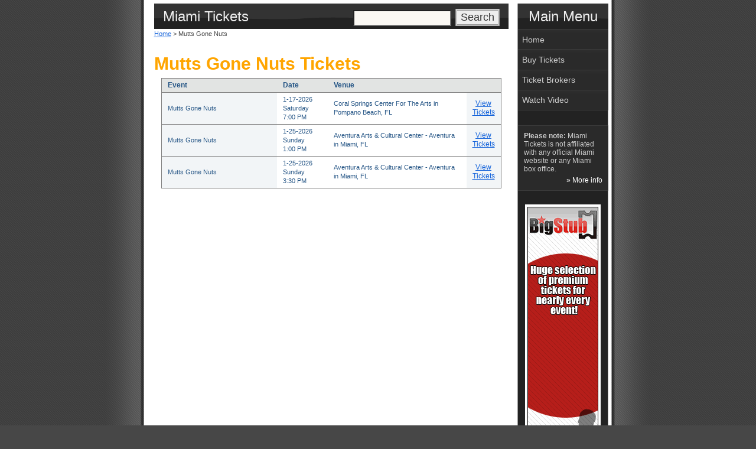

--- FILE ---
content_type: application/javascript; charset=utf-8
request_url: https://miamitickets.net/djs/xtrk.js?event=pageview&json=%7B%22event%22%3A%22pageview%22%2C%22count%22%3A0%2C%22v%22%3A1%2C%22properties%22%3A%7B%22insertId%22%3A%2229e15838737142beb7d9a6f089cbfbdc%22%2C%22_cv%22%3A0%2C%22timestamp%22%3A1768484116058%2C%22elapsed%22%3A0.08500000012645614%2C%22xId%22%3A%2211e01cfbd6426902%22%2C%22userAgent%22%3A%22Mozilla%2F5.0%20(Macintosh%3B%20Intel%20Mac%20OS%20X%2010_15_7)%20AppleWebKit%2F537.36%20(KHTML%2C%20like%20Gecko)%20Chrome%2F131.0.0.0%20Safari%2F537.36%3B%20ClaudeBot%2F1.0%3B%20%2Bclaudebot%40anthropic.com)%22%2C%22browserHeight%22%3A720%2C%22browserWidth%22%3A1280%2C%22currentUrl%22%3A%22https%3A%2F%2Fmiamitickets.net%2FTickets.aspx%3Fsearch%3DMutts%2BGone%2BNuts%22%2C%22canonicalUrl%22%3A%22https%3A%2F%2Fwww.miamitickets.net%2FTickets.aspx%3FSearch%3DMutts%2BGone%2BNuts%22%2C%22route%22%3Anull%2C%22referrer%22%3A%22%22%2C%22_pcv%22%3A374394773%7D%7D
body_size: 31
content:
window.xmgr._cv = -1684734617;
window.xmgr._track();


--- FILE ---
content_type: application/javascript; charset=utf-8
request_url: https://miamitickets.net/djs/xmgr.js?v=1768484115945
body_size: 943
content:
var timestamp = 1768484116058;
var insertId = '29e15838737142beb7d9a6f089cbfbdc';
var pcv = 374394773;
var xId = document.cookie.match('(^|[^;]+)\\s*xid\\s*=\\s*([^;]+)')?.pop() ?? null;
var currentUrl = window.location.href;
var canonicalLink = document.querySelector("link[rel='canonical']");
var canonicalUrl = canonicalLink ? canonicalLink.href : window.location.href.split('?')[0];
var referrer = document.referrer;
window.xmgr._ec = -1;
window.xmgr._track = function () {
    if (xId == null) return;
    if (window.xmgr._arr.length == 0) return;
    if (window.xmgr._ec > -1 && window.xmgr._cv === undefined) return;
    const ec = (window.xmgr._ec += 1);
    const e = window.xmgr._arr.shift();
    const s = e[0];
    const ts = e[1];
    const p = e[2];
    let payload = { 'event': s, 'count': ec, 'v': 1, 'properties': { 'insertId': insertId, '_cv': window.xmgr._cv ?? 0, 'timestamp': timestamp, 'elapsed': ts, 'xId': xId, 'userAgent': window.navigator.userAgent, 'browserHeight': window.innerHeight, 'browserWidth': window.innerWidth, 'currentUrl': currentUrl, 'canonicalUrl': canonicalUrl, 'route': window._xroute ?? null, 'referrer': referrer } };
    if (ec == 0) payload.properties._pcv = pcv;
    if (p) payload.clientProps = p;
    let jsonPayload = JSON.stringify(payload);
    let script2 = document.createElement("script");
    script2.async = true;
    script2.src = '/djs/xtrk.js?event=' + s + '&json=' + encodeURIComponent(jsonPayload);
    document.head.appendChild(script2);
    if (window.xmgr._arr.length > 0) window.xmgr._track();
}
window.xmgr._track();